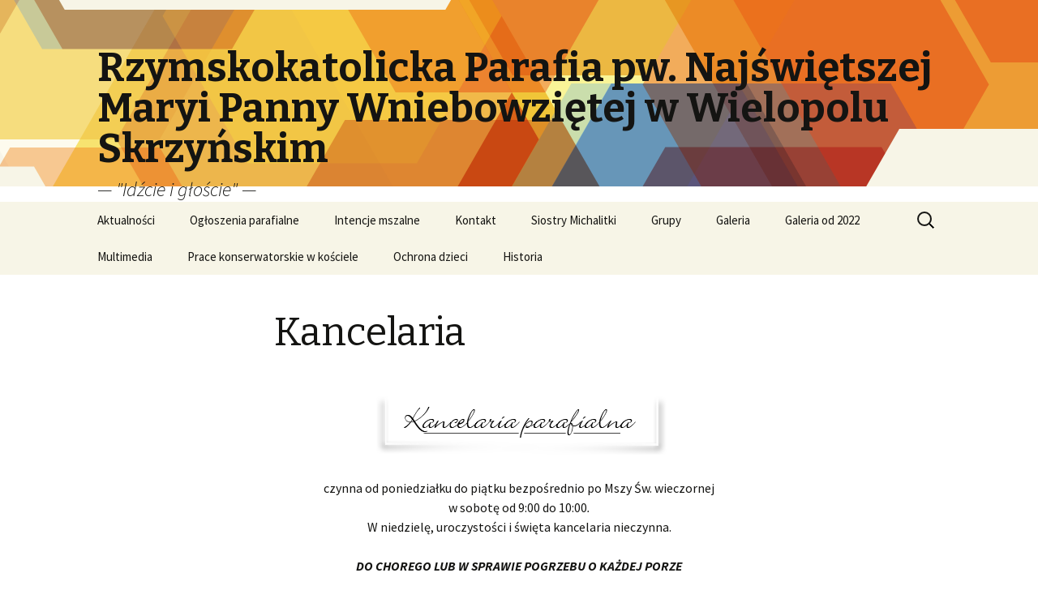

--- FILE ---
content_type: text/html; charset=UTF-8
request_url: http://parafiawielopole.r-ce.pl/?page_id=83
body_size: 6929
content:
<!DOCTYPE html>
<!--[if IE 7]>
<html class="ie ie7" lang="pl-PL">
<![endif]-->
<!--[if IE 8]>
<html class="ie ie8" lang="pl-PL">
<![endif]-->
<!--[if !(IE 7) & !(IE 8)]><!-->
<html lang="pl-PL">
<!--<![endif]-->
<head>
	<meta charset="UTF-8">
	<meta name="viewport" content="width=device-width">
	<title>Kancelaria | Rzymskokatolicka Parafia pw. Najświętszej Maryi Panny Wniebowziętej w Wielopolu Skrzyńskim</title>
	<link rel="profile" href="http://gmpg.org/xfn/11">
	<link rel="pingback" href="http://parafiawielopole.r-ce.pl/xmlrpc.php">
	<!--[if lt IE 9]>
	<script src="http://parafiawielopole.r-ce.pl/wp-content/themes/twentythirteen/js/html5.js"></script>
	<![endif]-->
	<meta name='robots' content='max-image-preview:large' />
	<style>img:is([sizes="auto" i], [sizes^="auto," i]) { contain-intrinsic-size: 3000px 1500px }</style>
	<link rel='dns-prefetch' href='//fonts.googleapis.com' />
<link rel="alternate" type="application/rss+xml" title="Rzymskokatolicka Parafia pw. Najświętszej Maryi Panny Wniebowziętej w Wielopolu Skrzyńskim &raquo; Kanał z wpisami" href="http://parafiawielopole.r-ce.pl/?feed=rss2" />
<link rel="alternate" type="application/rss+xml" title="Rzymskokatolicka Parafia pw. Najświętszej Maryi Panny Wniebowziętej w Wielopolu Skrzyńskim &raquo; Kanał z komentarzami" href="http://parafiawielopole.r-ce.pl/?feed=comments-rss2" />
<script type="text/javascript">
/* <![CDATA[ */
window._wpemojiSettings = {"baseUrl":"https:\/\/s.w.org\/images\/core\/emoji\/16.0.1\/72x72\/","ext":".png","svgUrl":"https:\/\/s.w.org\/images\/core\/emoji\/16.0.1\/svg\/","svgExt":".svg","source":{"concatemoji":"http:\/\/parafiawielopole.r-ce.pl\/wp-includes\/js\/wp-emoji-release.min.js?ver=6.8.3"}};
/*! This file is auto-generated */
!function(s,n){var o,i,e;function c(e){try{var t={supportTests:e,timestamp:(new Date).valueOf()};sessionStorage.setItem(o,JSON.stringify(t))}catch(e){}}function p(e,t,n){e.clearRect(0,0,e.canvas.width,e.canvas.height),e.fillText(t,0,0);var t=new Uint32Array(e.getImageData(0,0,e.canvas.width,e.canvas.height).data),a=(e.clearRect(0,0,e.canvas.width,e.canvas.height),e.fillText(n,0,0),new Uint32Array(e.getImageData(0,0,e.canvas.width,e.canvas.height).data));return t.every(function(e,t){return e===a[t]})}function u(e,t){e.clearRect(0,0,e.canvas.width,e.canvas.height),e.fillText(t,0,0);for(var n=e.getImageData(16,16,1,1),a=0;a<n.data.length;a++)if(0!==n.data[a])return!1;return!0}function f(e,t,n,a){switch(t){case"flag":return n(e,"\ud83c\udff3\ufe0f\u200d\u26a7\ufe0f","\ud83c\udff3\ufe0f\u200b\u26a7\ufe0f")?!1:!n(e,"\ud83c\udde8\ud83c\uddf6","\ud83c\udde8\u200b\ud83c\uddf6")&&!n(e,"\ud83c\udff4\udb40\udc67\udb40\udc62\udb40\udc65\udb40\udc6e\udb40\udc67\udb40\udc7f","\ud83c\udff4\u200b\udb40\udc67\u200b\udb40\udc62\u200b\udb40\udc65\u200b\udb40\udc6e\u200b\udb40\udc67\u200b\udb40\udc7f");case"emoji":return!a(e,"\ud83e\udedf")}return!1}function g(e,t,n,a){var r="undefined"!=typeof WorkerGlobalScope&&self instanceof WorkerGlobalScope?new OffscreenCanvas(300,150):s.createElement("canvas"),o=r.getContext("2d",{willReadFrequently:!0}),i=(o.textBaseline="top",o.font="600 32px Arial",{});return e.forEach(function(e){i[e]=t(o,e,n,a)}),i}function t(e){var t=s.createElement("script");t.src=e,t.defer=!0,s.head.appendChild(t)}"undefined"!=typeof Promise&&(o="wpEmojiSettingsSupports",i=["flag","emoji"],n.supports={everything:!0,everythingExceptFlag:!0},e=new Promise(function(e){s.addEventListener("DOMContentLoaded",e,{once:!0})}),new Promise(function(t){var n=function(){try{var e=JSON.parse(sessionStorage.getItem(o));if("object"==typeof e&&"number"==typeof e.timestamp&&(new Date).valueOf()<e.timestamp+604800&&"object"==typeof e.supportTests)return e.supportTests}catch(e){}return null}();if(!n){if("undefined"!=typeof Worker&&"undefined"!=typeof OffscreenCanvas&&"undefined"!=typeof URL&&URL.createObjectURL&&"undefined"!=typeof Blob)try{var e="postMessage("+g.toString()+"("+[JSON.stringify(i),f.toString(),p.toString(),u.toString()].join(",")+"));",a=new Blob([e],{type:"text/javascript"}),r=new Worker(URL.createObjectURL(a),{name:"wpTestEmojiSupports"});return void(r.onmessage=function(e){c(n=e.data),r.terminate(),t(n)})}catch(e){}c(n=g(i,f,p,u))}t(n)}).then(function(e){for(var t in e)n.supports[t]=e[t],n.supports.everything=n.supports.everything&&n.supports[t],"flag"!==t&&(n.supports.everythingExceptFlag=n.supports.everythingExceptFlag&&n.supports[t]);n.supports.everythingExceptFlag=n.supports.everythingExceptFlag&&!n.supports.flag,n.DOMReady=!1,n.readyCallback=function(){n.DOMReady=!0}}).then(function(){return e}).then(function(){var e;n.supports.everything||(n.readyCallback(),(e=n.source||{}).concatemoji?t(e.concatemoji):e.wpemoji&&e.twemoji&&(t(e.twemoji),t(e.wpemoji)))}))}((window,document),window._wpemojiSettings);
/* ]]> */
</script>
<link rel='stylesheet' id='NextGEN-css' href='http://parafiawielopole.r-ce.pl/wp-content/plugins/nextgen-gallery/css/nggallery.css?ver=1.0.0' type='text/css' media='screen' />
<link rel='stylesheet' id='shutter-css' href='http://parafiawielopole.r-ce.pl/wp-content/plugins/nextgen-gallery/shutter/shutter-reloaded.css?ver=1.3.2' type='text/css' media='screen' />
<style id='wp-emoji-styles-inline-css' type='text/css'>

	img.wp-smiley, img.emoji {
		display: inline !important;
		border: none !important;
		box-shadow: none !important;
		height: 1em !important;
		width: 1em !important;
		margin: 0 0.07em !important;
		vertical-align: -0.1em !important;
		background: none !important;
		padding: 0 !important;
	}
</style>
<link rel='stylesheet' id='wp-block-library-css' href='http://parafiawielopole.r-ce.pl/wp-includes/css/dist/block-library/style.min.css?ver=6.8.3' type='text/css' media='all' />
<style id='classic-theme-styles-inline-css' type='text/css'>
/*! This file is auto-generated */
.wp-block-button__link{color:#fff;background-color:#32373c;border-radius:9999px;box-shadow:none;text-decoration:none;padding:calc(.667em + 2px) calc(1.333em + 2px);font-size:1.125em}.wp-block-file__button{background:#32373c;color:#fff;text-decoration:none}
</style>
<style id='global-styles-inline-css' type='text/css'>
:root{--wp--preset--aspect-ratio--square: 1;--wp--preset--aspect-ratio--4-3: 4/3;--wp--preset--aspect-ratio--3-4: 3/4;--wp--preset--aspect-ratio--3-2: 3/2;--wp--preset--aspect-ratio--2-3: 2/3;--wp--preset--aspect-ratio--16-9: 16/9;--wp--preset--aspect-ratio--9-16: 9/16;--wp--preset--color--black: #000000;--wp--preset--color--cyan-bluish-gray: #abb8c3;--wp--preset--color--white: #ffffff;--wp--preset--color--pale-pink: #f78da7;--wp--preset--color--vivid-red: #cf2e2e;--wp--preset--color--luminous-vivid-orange: #ff6900;--wp--preset--color--luminous-vivid-amber: #fcb900;--wp--preset--color--light-green-cyan: #7bdcb5;--wp--preset--color--vivid-green-cyan: #00d084;--wp--preset--color--pale-cyan-blue: #8ed1fc;--wp--preset--color--vivid-cyan-blue: #0693e3;--wp--preset--color--vivid-purple: #9b51e0;--wp--preset--gradient--vivid-cyan-blue-to-vivid-purple: linear-gradient(135deg,rgba(6,147,227,1) 0%,rgb(155,81,224) 100%);--wp--preset--gradient--light-green-cyan-to-vivid-green-cyan: linear-gradient(135deg,rgb(122,220,180) 0%,rgb(0,208,130) 100%);--wp--preset--gradient--luminous-vivid-amber-to-luminous-vivid-orange: linear-gradient(135deg,rgba(252,185,0,1) 0%,rgba(255,105,0,1) 100%);--wp--preset--gradient--luminous-vivid-orange-to-vivid-red: linear-gradient(135deg,rgba(255,105,0,1) 0%,rgb(207,46,46) 100%);--wp--preset--gradient--very-light-gray-to-cyan-bluish-gray: linear-gradient(135deg,rgb(238,238,238) 0%,rgb(169,184,195) 100%);--wp--preset--gradient--cool-to-warm-spectrum: linear-gradient(135deg,rgb(74,234,220) 0%,rgb(151,120,209) 20%,rgb(207,42,186) 40%,rgb(238,44,130) 60%,rgb(251,105,98) 80%,rgb(254,248,76) 100%);--wp--preset--gradient--blush-light-purple: linear-gradient(135deg,rgb(255,206,236) 0%,rgb(152,150,240) 100%);--wp--preset--gradient--blush-bordeaux: linear-gradient(135deg,rgb(254,205,165) 0%,rgb(254,45,45) 50%,rgb(107,0,62) 100%);--wp--preset--gradient--luminous-dusk: linear-gradient(135deg,rgb(255,203,112) 0%,rgb(199,81,192) 50%,rgb(65,88,208) 100%);--wp--preset--gradient--pale-ocean: linear-gradient(135deg,rgb(255,245,203) 0%,rgb(182,227,212) 50%,rgb(51,167,181) 100%);--wp--preset--gradient--electric-grass: linear-gradient(135deg,rgb(202,248,128) 0%,rgb(113,206,126) 100%);--wp--preset--gradient--midnight: linear-gradient(135deg,rgb(2,3,129) 0%,rgb(40,116,252) 100%);--wp--preset--font-size--small: 13px;--wp--preset--font-size--medium: 20px;--wp--preset--font-size--large: 36px;--wp--preset--font-size--x-large: 42px;--wp--preset--spacing--20: 0.44rem;--wp--preset--spacing--30: 0.67rem;--wp--preset--spacing--40: 1rem;--wp--preset--spacing--50: 1.5rem;--wp--preset--spacing--60: 2.25rem;--wp--preset--spacing--70: 3.38rem;--wp--preset--spacing--80: 5.06rem;--wp--preset--shadow--natural: 6px 6px 9px rgba(0, 0, 0, 0.2);--wp--preset--shadow--deep: 12px 12px 50px rgba(0, 0, 0, 0.4);--wp--preset--shadow--sharp: 6px 6px 0px rgba(0, 0, 0, 0.2);--wp--preset--shadow--outlined: 6px 6px 0px -3px rgba(255, 255, 255, 1), 6px 6px rgba(0, 0, 0, 1);--wp--preset--shadow--crisp: 6px 6px 0px rgba(0, 0, 0, 1);}:where(.is-layout-flex){gap: 0.5em;}:where(.is-layout-grid){gap: 0.5em;}body .is-layout-flex{display: flex;}.is-layout-flex{flex-wrap: wrap;align-items: center;}.is-layout-flex > :is(*, div){margin: 0;}body .is-layout-grid{display: grid;}.is-layout-grid > :is(*, div){margin: 0;}:where(.wp-block-columns.is-layout-flex){gap: 2em;}:where(.wp-block-columns.is-layout-grid){gap: 2em;}:where(.wp-block-post-template.is-layout-flex){gap: 1.25em;}:where(.wp-block-post-template.is-layout-grid){gap: 1.25em;}.has-black-color{color: var(--wp--preset--color--black) !important;}.has-cyan-bluish-gray-color{color: var(--wp--preset--color--cyan-bluish-gray) !important;}.has-white-color{color: var(--wp--preset--color--white) !important;}.has-pale-pink-color{color: var(--wp--preset--color--pale-pink) !important;}.has-vivid-red-color{color: var(--wp--preset--color--vivid-red) !important;}.has-luminous-vivid-orange-color{color: var(--wp--preset--color--luminous-vivid-orange) !important;}.has-luminous-vivid-amber-color{color: var(--wp--preset--color--luminous-vivid-amber) !important;}.has-light-green-cyan-color{color: var(--wp--preset--color--light-green-cyan) !important;}.has-vivid-green-cyan-color{color: var(--wp--preset--color--vivid-green-cyan) !important;}.has-pale-cyan-blue-color{color: var(--wp--preset--color--pale-cyan-blue) !important;}.has-vivid-cyan-blue-color{color: var(--wp--preset--color--vivid-cyan-blue) !important;}.has-vivid-purple-color{color: var(--wp--preset--color--vivid-purple) !important;}.has-black-background-color{background-color: var(--wp--preset--color--black) !important;}.has-cyan-bluish-gray-background-color{background-color: var(--wp--preset--color--cyan-bluish-gray) !important;}.has-white-background-color{background-color: var(--wp--preset--color--white) !important;}.has-pale-pink-background-color{background-color: var(--wp--preset--color--pale-pink) !important;}.has-vivid-red-background-color{background-color: var(--wp--preset--color--vivid-red) !important;}.has-luminous-vivid-orange-background-color{background-color: var(--wp--preset--color--luminous-vivid-orange) !important;}.has-luminous-vivid-amber-background-color{background-color: var(--wp--preset--color--luminous-vivid-amber) !important;}.has-light-green-cyan-background-color{background-color: var(--wp--preset--color--light-green-cyan) !important;}.has-vivid-green-cyan-background-color{background-color: var(--wp--preset--color--vivid-green-cyan) !important;}.has-pale-cyan-blue-background-color{background-color: var(--wp--preset--color--pale-cyan-blue) !important;}.has-vivid-cyan-blue-background-color{background-color: var(--wp--preset--color--vivid-cyan-blue) !important;}.has-vivid-purple-background-color{background-color: var(--wp--preset--color--vivid-purple) !important;}.has-black-border-color{border-color: var(--wp--preset--color--black) !important;}.has-cyan-bluish-gray-border-color{border-color: var(--wp--preset--color--cyan-bluish-gray) !important;}.has-white-border-color{border-color: var(--wp--preset--color--white) !important;}.has-pale-pink-border-color{border-color: var(--wp--preset--color--pale-pink) !important;}.has-vivid-red-border-color{border-color: var(--wp--preset--color--vivid-red) !important;}.has-luminous-vivid-orange-border-color{border-color: var(--wp--preset--color--luminous-vivid-orange) !important;}.has-luminous-vivid-amber-border-color{border-color: var(--wp--preset--color--luminous-vivid-amber) !important;}.has-light-green-cyan-border-color{border-color: var(--wp--preset--color--light-green-cyan) !important;}.has-vivid-green-cyan-border-color{border-color: var(--wp--preset--color--vivid-green-cyan) !important;}.has-pale-cyan-blue-border-color{border-color: var(--wp--preset--color--pale-cyan-blue) !important;}.has-vivid-cyan-blue-border-color{border-color: var(--wp--preset--color--vivid-cyan-blue) !important;}.has-vivid-purple-border-color{border-color: var(--wp--preset--color--vivid-purple) !important;}.has-vivid-cyan-blue-to-vivid-purple-gradient-background{background: var(--wp--preset--gradient--vivid-cyan-blue-to-vivid-purple) !important;}.has-light-green-cyan-to-vivid-green-cyan-gradient-background{background: var(--wp--preset--gradient--light-green-cyan-to-vivid-green-cyan) !important;}.has-luminous-vivid-amber-to-luminous-vivid-orange-gradient-background{background: var(--wp--preset--gradient--luminous-vivid-amber-to-luminous-vivid-orange) !important;}.has-luminous-vivid-orange-to-vivid-red-gradient-background{background: var(--wp--preset--gradient--luminous-vivid-orange-to-vivid-red) !important;}.has-very-light-gray-to-cyan-bluish-gray-gradient-background{background: var(--wp--preset--gradient--very-light-gray-to-cyan-bluish-gray) !important;}.has-cool-to-warm-spectrum-gradient-background{background: var(--wp--preset--gradient--cool-to-warm-spectrum) !important;}.has-blush-light-purple-gradient-background{background: var(--wp--preset--gradient--blush-light-purple) !important;}.has-blush-bordeaux-gradient-background{background: var(--wp--preset--gradient--blush-bordeaux) !important;}.has-luminous-dusk-gradient-background{background: var(--wp--preset--gradient--luminous-dusk) !important;}.has-pale-ocean-gradient-background{background: var(--wp--preset--gradient--pale-ocean) !important;}.has-electric-grass-gradient-background{background: var(--wp--preset--gradient--electric-grass) !important;}.has-midnight-gradient-background{background: var(--wp--preset--gradient--midnight) !important;}.has-small-font-size{font-size: var(--wp--preset--font-size--small) !important;}.has-medium-font-size{font-size: var(--wp--preset--font-size--medium) !important;}.has-large-font-size{font-size: var(--wp--preset--font-size--large) !important;}.has-x-large-font-size{font-size: var(--wp--preset--font-size--x-large) !important;}
:where(.wp-block-post-template.is-layout-flex){gap: 1.25em;}:where(.wp-block-post-template.is-layout-grid){gap: 1.25em;}
:where(.wp-block-columns.is-layout-flex){gap: 2em;}:where(.wp-block-columns.is-layout-grid){gap: 2em;}
:root :where(.wp-block-pullquote){font-size: 1.5em;line-height: 1.6;}
</style>
<link rel='stylesheet' id='esl-slideshow-css' href='http://parafiawielopole.r-ce.pl/wp-content/plugins/easing-slider/css/slideshow.min.css?ver=2.1.4.2' type='text/css' media='all' />
<link rel='stylesheet' id='twentythirteen-fonts-css' href='//fonts.googleapis.com/css?family=Source+Sans+Pro%3A300%2C400%2C700%2C300italic%2C400italic%2C700italic%7CBitter%3A400%2C700&#038;subset=latin%2Clatin-ext' type='text/css' media='all' />
<link rel='stylesheet' id='genericons-css' href='http://parafiawielopole.r-ce.pl/wp-content/themes/twentythirteen/genericons/genericons.css?ver=3.03' type='text/css' media='all' />
<link rel='stylesheet' id='twentythirteen-style-css' href='http://parafiawielopole.r-ce.pl/wp-content/themes/twentythirteen/style.css?ver=2013-07-18' type='text/css' media='all' />
<!--[if lt IE 9]>
<link rel='stylesheet' id='twentythirteen-ie-css' href='http://parafiawielopole.r-ce.pl/wp-content/themes/twentythirteen/css/ie.css?ver=2013-07-18' type='text/css' media='all' />
<![endif]-->
<script type="text/javascript" id="shutter-js-extra">
/* <![CDATA[ */
var shutterSettings = {"msgLoading":"P R O S Z \u0118   C Z E K A \u0106","msgClose":"Kliknij aby zamkn\u0105\u0107","imageCount":"1"};
/* ]]> */
</script>
<script type="text/javascript" src="http://parafiawielopole.r-ce.pl/wp-content/plugins/nextgen-gallery/shutter/shutter-reloaded.js?ver=1.3.2" id="shutter-js"></script>
<script type="text/javascript" src="http://parafiawielopole.r-ce.pl/wp-includes/js/swfobject.js?ver=2.2-20120417" id="swfobject-js"></script>
<script type="text/javascript" src="http://parafiawielopole.r-ce.pl/wp-includes/js/jquery/jquery.min.js?ver=3.7.1" id="jquery-core-js"></script>
<script type="text/javascript" src="http://parafiawielopole.r-ce.pl/wp-includes/js/jquery/jquery-migrate.min.js?ver=3.4.1" id="jquery-migrate-js"></script>
<script type="text/javascript" id="ngg_script-js-extra">
/* <![CDATA[ */
var ngg_ajax = {"path":"http:\/\/parafiawielopole.r-ce.pl\/wp-content\/plugins\/nextgen-gallery\/","callback":"http:\/\/parafiawielopole.r-ce.pl\/index.php?callback=ngg-ajax","loading":"trwa \u0142adowanie"};
/* ]]> */
</script>
<script type="text/javascript" src="http://parafiawielopole.r-ce.pl/wp-content/plugins/nextgen-gallery/js/ngg.js?ver=2.1" id="ngg_script-js"></script>
<script type="text/javascript" src="http://parafiawielopole.r-ce.pl/wp-content/plugins/easing-slider/js/slideshow.min.js?ver=2.1.4.2" id="esl-slideshow-js"></script>
<link rel="https://api.w.org/" href="http://parafiawielopole.r-ce.pl/index.php?rest_route=/" /><link rel="alternate" title="JSON" type="application/json" href="http://parafiawielopole.r-ce.pl/index.php?rest_route=/wp/v2/pages/83" /><link rel="EditURI" type="application/rsd+xml" title="RSD" href="http://parafiawielopole.r-ce.pl/xmlrpc.php?rsd" />
<meta name="generator" content="WordPress 6.8.3" />
<link rel="canonical" href="http://parafiawielopole.r-ce.pl/?page_id=83" />
<link rel='shortlink' href='http://parafiawielopole.r-ce.pl/?p=83' />
<link rel="alternate" title="oEmbed (JSON)" type="application/json+oembed" href="http://parafiawielopole.r-ce.pl/index.php?rest_route=%2Foembed%2F1.0%2Fembed&#038;url=http%3A%2F%2Fparafiawielopole.r-ce.pl%2F%3Fpage_id%3D83" />
<link rel="alternate" title="oEmbed (XML)" type="text/xml+oembed" href="http://parafiawielopole.r-ce.pl/index.php?rest_route=%2Foembed%2F1.0%2Fembed&#038;url=http%3A%2F%2Fparafiawielopole.r-ce.pl%2F%3Fpage_id%3D83&#038;format=xml" />

<meta name='NextGEN' content='1.8.3' />
	<style type="text/css" id="twentythirteen-header-css">
			.site-header {
			background: url(http://parafiawielopole.r-ce.pl/wp-content/themes/twentythirteen/images/headers/star.png) no-repeat scroll top;
			background-size: 1600px auto;
		}
		@media (max-width: 767px) {
			.site-header {
				background-size: 768px auto;
			}
		}
		@media (max-width: 359px) {
			.site-header {
				background-size: 360px auto;
			}
		}
		</style>
			<style type="text/css" id="wp-custom-css">
			.site-title{
	font-size: 50px;
	text-decoration: none;
}

.site-header .site-title:hover{
	text-decoration:none;
}

.categories-links{
	display:none;
}
		</style>
		</head>

<body class="wp-singular page-template-default page page-id-83 page-parent wp-theme-twentythirteen single-author">
	<div id="page" class="hfeed site">
		<header id="masthead" class="site-header" role="banner">
			<a class="home-link" href="http://parafiawielopole.r-ce.pl/" title="Rzymskokatolicka Parafia pw. Najświętszej Maryi Panny Wniebowziętej w Wielopolu Skrzyńskim" rel="home">
				<h1 class="site-title">Rzymskokatolicka Parafia pw. Najświętszej Maryi Panny Wniebowziętej w Wielopolu Skrzyńskim</h1>
				<h2 class="site-description">&#8212; &quot;Idźcie i głoście&quot; &#8212;</h2>
			</a>

			<div id="navbar" class="navbar">
				<nav id="site-navigation" class="navigation main-navigation" role="navigation">
					<button class="menu-toggle">Menu</button>
					<a class="screen-reader-text skip-link" href="#content" title="Przeskocz do treści">Przeskocz do treści</a>
					<div class="menu-menu-1-container"><ul id="menu-menu-1" class="nav-menu"><li id="menu-item-68" class="menu-item menu-item-type-custom menu-item-object-custom menu-item-home menu-item-68"><a href="http://parafiawielopole.r-ce.pl/">Aktualności</a></li>
<li id="menu-item-76" class="menu-item menu-item-type-post_type menu-item-object-page menu-item-76"><a href="http://parafiawielopole.r-ce.pl/?page_id=71" title="Najnowsze informacje parafialne">Ogłoszenia parafialne</a></li>
<li id="menu-item-75" class="menu-item menu-item-type-post_type menu-item-object-page menu-item-75"><a href="http://parafiawielopole.r-ce.pl/?page_id=73" title="Intencje">Intencje mszalne</a></li>
<li id="menu-item-79" class="menu-item menu-item-type-post_type menu-item-object-page menu-item-79"><a href="http://parafiawielopole.r-ce.pl/?page_id=77">Kontakt</a></li>
<li id="menu-item-108" class="menu-item menu-item-type-post_type menu-item-object-page menu-item-108"><a href="http://parafiawielopole.r-ce.pl/?page_id=106">Siostry Michalitki</a></li>
<li id="menu-item-94" class="menu-item menu-item-type-post_type menu-item-object-page menu-item-94"><a href="http://parafiawielopole.r-ce.pl/?page_id=89">Grupy</a></li>
<li id="menu-item-93" class="menu-item menu-item-type-post_type menu-item-object-page menu-item-93"><a href="http://parafiawielopole.r-ce.pl/?page_id=91">Galeria</a></li>
<li id="menu-item-7847" class="menu-item menu-item-type-post_type menu-item-object-page menu-item-7847"><a href="http://parafiawielopole.r-ce.pl/?page_id=7835">Galeria od 2022</a></li>
<li id="menu-item-102" class="menu-item menu-item-type-post_type menu-item-object-page menu-item-102"><a href="http://parafiawielopole.r-ce.pl/?page_id=100">Multimedia</a></li>
<li id="menu-item-7831" class="menu-item menu-item-type-post_type menu-item-object-page menu-item-7831"><a href="http://parafiawielopole.r-ce.pl/?page_id=7828">Prace konserwatorskie w kościele</a></li>
<li id="menu-item-9914" class="menu-item menu-item-type-post_type menu-item-object-page menu-item-9914"><a href="http://parafiawielopole.r-ce.pl/?page_id=9910">Ochrona dzieci</a></li>
<li id="menu-item-96" class="menu-item menu-item-type-post_type menu-item-object-page menu-item-96"><a href="http://parafiawielopole.r-ce.pl/?page_id=85">Historia</a></li>
</ul></div>					<form role="search" method="get" class="search-form" action="http://parafiawielopole.r-ce.pl/">
				<label>
					<span class="screen-reader-text">Szukaj:</span>
					<input type="search" class="search-field" placeholder="Szukaj &hellip;" value="" name="s" />
				</label>
				<input type="submit" class="search-submit" value="Szukaj" />
			</form>				</nav><!-- #site-navigation -->
			</div><!-- #navbar -->
		</header><!-- #masthead -->

		<div id="main" class="site-main">

	<div id="primary" class="content-area">
		<div id="content" class="site-content" role="main">

						
				<article id="post-83" class="post-83 page type-page status-publish hentry">
					<header class="entry-header">
						
						<h1 class="entry-title">Kancelaria</h1>
					</header><!-- .entry-header -->

					<div class="entry-content">
						<p style="text-align: center;"><img decoding="async" class="alignnone size-full wp-image-330" src="http://parafiawielopole.r-ce.pl/wp-content/uploads/2014/09/kancelaria.png" alt="kancelaria" width="367" height="85" srcset="http://parafiawielopole.r-ce.pl/wp-content/uploads/2014/09/kancelaria.png 367w, http://parafiawielopole.r-ce.pl/wp-content/uploads/2014/09/kancelaria-300x69.png 300w" sizes="(max-width: 367px) 100vw, 367px" /></p>
<p style="text-align: center;">czynna od poniedziałku do piątku bezpośrednio po Mszy Św. wieczornej<br />
w sobotę od 9:00 do 10:00<em>.</em><br />
W niedzielę, uroczystości i święta kancelaria nieczynna.</p>
<p style="text-align: center;"><strong><em>DO CHOREGO LUB W SPRAWIE POGRZEBU O KAŻDEJ PORZE</em></strong></p>
<p style="text-align: center;"><span style="color: #339966;"><em>W sprawach kancelaryjnych należy zwracać się do księdza dyżurnego.</em></span></p>
<hr />
<p style="text-align: center;"><strong><span style="color: #0000ff;">INFORMACJE DUSZPASTERSKIE</span><br />
</strong><em>(dotyczące udzielania sakramentów i posług)</em></p>
<p style="text-align: center;"><em><a title="Chrzest Święty" href="http://parafiawielopole.r-ce.pl/?page_id=256">Chrzest</a>     <a title="Bierzmowanie" href="http://parafiawielopole.r-ce.pl/?page_id=334">Bierzmowanie</a>     Eucharystia     Pokuta    <a title="Namaszczenie chorych" href="http://parafiawielopole.r-ce.pl/?page_id=341"> Namaszczenie Chorych</a>     <a title="Sakrament Święceń" href="http://parafiawielopole.r-ce.pl/?page_id=382">Kapłaństwo</a>     <a title="Sakrament Małżeństwa" href="http://parafiawielopole.r-ce.pl/?page_id=265">Małżeństwo</a>     <a title="Katolicki pogrzeb" href="http://parafiawielopole.r-ce.pl/?page_id=261">Katolicki pogrzeb</a></em></p>
<p>&nbsp;</p>
<hr />
<p>&nbsp;</p>
											</div><!-- .entry-content -->

					<footer class="entry-meta">
											</footer><!-- .entry-meta -->
				</article><!-- #post -->

				
<div id="comments" class="comments-area">

	
	
</div><!-- #comments -->			
		</div><!-- #content -->
	</div><!-- #primary -->


		</div><!-- #main -->
		<footer id="colophon" class="site-footer" role="contentinfo">
			
			<div class="site-info">
								<a href="http://wordpress.org/" title="Semantyczna, osobista platforma publikacyjna">Dumnie wspierane przez WordPressa</a>
			</div><!-- .site-info -->
		</footer><!-- #colophon -->
	</div><!-- #page -->

	<script type="text/javascript" src="http://parafiawielopole.r-ce.pl/wp-content/themes/twentythirteen/js/functions.js?ver=2014-06-08" id="twentythirteen-script-js"></script>
</body>
</html>

--- FILE ---
content_type: application/javascript
request_url: http://parafiawielopole.r-ce.pl/wp-content/plugins/nextgen-gallery/js/ngg.js?ver=2.1
body_size: 1409
content:
jQuery("document").ready(function(){
	// register ajax gallery-navigation listeners
	jQuery("a.page-numbers").click(function(e) {
		return ngg_ajax_navigation(e, this);
	});
	jQuery("a.prev").click(function(e) {
		return ngg_ajax_navigation(e, this);
	});
	jQuery("a.next").click(function(e) {
		return ngg_ajax_navigation(e, this);
	});
	
	// register ajax browser-navigation listeners
	jQuery("a.ngg-browser-next").click(function(e) {
		return ngg_ajax_browser_navigation(e, this);
	});
	jQuery("a.ngg-browser-prev").click(function(e) {
		return ngg_ajax_browser_navigation(e, this);
	});
});

function ngg_ajax_navigation(e, obj) {
	// try to find page number
	var pageNumber = 0;
	if (jQuery(obj).hasClass("page-numbers")) {
		pageNumber = jQuery(obj).contents()[0].data;
	} else if (jQuery(obj).hasClass("prev")) {
		pageNumber = jQuery(obj).attr("id").substr(9);
	} else if (jQuery(obj).hasClass("next")) {
		pageNumber = jQuery(obj).attr("id").substr(9);
	}
	
	// try to find gallery number by checking the parents ID until we find a matching one
	var currentNode = obj.parentNode;
	while (null != currentNode.parentNode && !jQuery.nodeName(currentNode.parentNode, "body") && "ngg-gallery-" != jQuery(currentNode.parentNode).attr("id").substring(0, 12)) {
		currentNode = currentNode.parentNode;
	}
	
	if (jQuery(currentNode.parentNode).attr("id")) {
		var gallery = jQuery(currentNode.parentNode);

		// we found a gallery, let's extract the post id & gallery id
		var payload = gallery.attr("id").substring(12);
		var separatorPosition = parseInt(payload.indexOf("-"));
		
		var galleryId = payload.substr(0, separatorPosition);
		var postId = payload.substr(separatorPosition + 1);

		if ( (galleryId.length == 0) || (postId.length == 0) ) {
			return true;
		}
				
		ngg_show_loading(e);
		
		// load gallery content
		jQuery.get(ngg_ajax.callback, {p: postId, galleryid: galleryId, nggpage: pageNumber, type: "gallery"}, function (data, textStatus) {
			
			// delete old content
			gallery.children().remove();
			
			// add new content
			gallery.replaceWith(data);
			
			// add ajax-navigation, again
			jQuery("document").ready(function(){
				// remove old listeners to avoid double-clicks
				jQuery("a.page-numbers").unbind("click");
				jQuery("a.prev").unbind("click");
				jQuery("a.next").unbind("click");
				
				// add shutter-listeners again
				shutterReloaded.init('sh');
				
				jQuery("a.page-numbers").click(function(e) {
					return ngg_ajax_navigation(e, this);
				});
				jQuery("a.prev").click(function(e) {
					return ngg_ajax_navigation(e, this);
				});
				jQuery("a.next").click(function(e) {
					return ngg_ajax_navigation(e, this);
				});
				
				ngg_remove_loading();
			});
		});
		
		// deactivate HTML link
		return false;
	}
	
	// an error occurred, use traditional HTML link
	return true;
};

function ngg_ajax_browser_navigation(e, obj) {
	

	// try to find gallery number
	if ("ngg-prev-" == jQuery(obj).attr("id").substr(0, 9) || "ngg-next-" == jQuery(obj).attr("id").substr(0, 9)) {
		
		// extract the image-id
		var imageNumber = jQuery(obj).attr("id").substr(9);

		// find the image-browser-container
		var currentNode = obj;
		while (null != currentNode.parentNode && !jQuery.nodeName(currentNode.parentNode, "body") && !jQuery(currentNode.parentNode).hasClass("ngg-imagebrowser")) {
			currentNode = currentNode.parentNode;
		}
		
		if (jQuery(currentNode.parentNode).hasClass("ngg-imagebrowser")) {
			var gallery = jQuery(currentNode.parentNode);

			// let's extract the post id & gallery id
			var payload = gallery.attr("id").substring(17);
			var separatorPosition = parseInt(payload.indexOf("-"));
			
			var galleryId = payload.substr(0, separatorPosition);
			var postId = payload.substr(separatorPosition + 1);
			
			if ( (galleryId.length == 0) || (postId.length == 0) ) {
				return true;
			}
			
			ngg_show_loading(e);
			
			// get content
			jQuery.get(ngg_ajax.callback, {p: postId, galleryid: galleryId, pid: imageNumber, type: "browser"}, function (data, textStatus) {
				// delete old content
				gallery.children().remove();
				
				// add new content
				gallery.replaceWith(data);
				
				// add ajax-navigation, again
				jQuery("document").ready(function(){
					// remove old listeners to avoid double-clicks
					jQuery("a.ngg-browser-next").unbind("click");
					jQuery("a.ngg-browser-prev").unbind("click");
					
					// add shutter-listeners again
					shutterReloaded.init('sh');
					
					// register ajax browser-navigation listeners
					jQuery("a.ngg-browser-next").click(function(e) {
						return ngg_ajax_browser_navigation(e, this);
					});
					jQuery("a.ngg-browser-prev").click(function(e) {
						return ngg_ajax_browser_navigation(e, this);
					});
					
					ngg_remove_loading();
				});
			});
	
			// deactivate HTML link
			return false;
		}
	}
	
	return true;
}

var loadingImage;
function ngg_show_loading(obj) {
	loadingImage = jQuery(document.createElement("img")).attr("src", ngg_ajax.path + "images/ajax-loader.gif").attr("alt", ngg_ajax.loading);

	jQuery("body").append(loadingImage);
	
	jQuery(loadingImage).css({
		position: "absolute",
		top: (obj.pageY + 15) + "px",
		left: (obj.pageX + 15) + "px"
	});
	
	jQuery(document).mousemove(function(e) {
		loadingImage.css({
			top: (e.pageY + 15) + "px",
			left: (e.pageX + 15) + "px"
		});
	});
}

function ngg_remove_loading() {
	jQuery(document).unbind("mousemove");
	
	jQuery(loadingImage).remove();
}